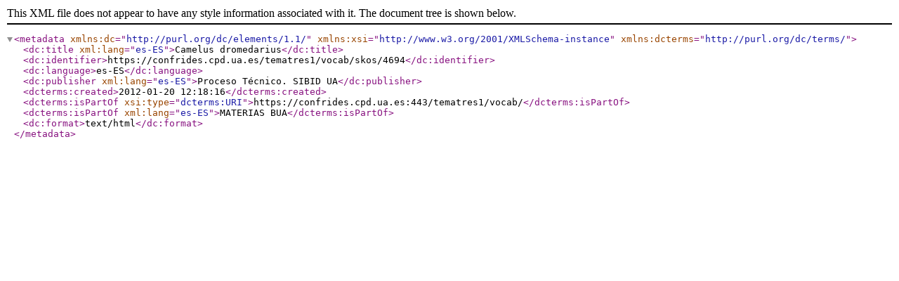

--- FILE ---
content_type: text/xml;charset=UTF-8
request_url: https://confrides.cpd.ua.es/tematres1/vocab/xml.php?dcTema=4694
body_size: 392
content:
<?xml version="1.0" encoding="utf-8"?><metadata xmlns:dc="http://purl.org/dc/elements/1.1/"  xmlns:xsi="http://www.w3.org/2001/XMLSchema-instance" xmlns:dcterms="http://purl.org/dc/terms/"><dc:title xml:lang="es-ES">Camelus dromedarius</dc:title><dc:identifier>https://confrides.cpd.ua.es/tematres1/vocab/skos/4694</dc:identifier><dc:language>es-ES</dc:language><dc:publisher xml:lang="es-ES">Proceso Técnico. SIBID UA</dc:publisher><dcterms:created>2012-01-20 12:18:16</dcterms:created><dcterms:isPartOf xsi:type="dcterms:URI">https://confrides.cpd.ua.es:443/tematres1/vocab/</dcterms:isPartOf><dcterms:isPartOf xml:lang="es-ES">MATERIAS BUA</dcterms:isPartOf><dc:format>text/html</dc:format></metadata>